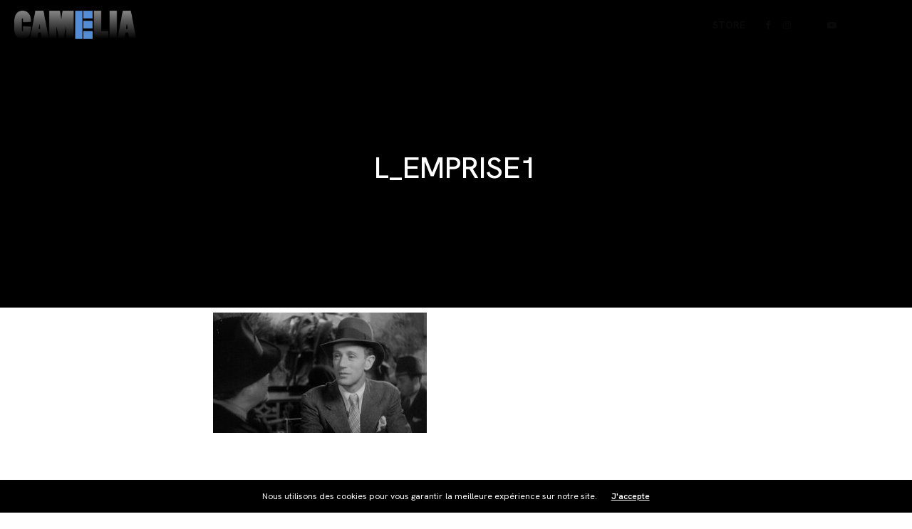

--- FILE ---
content_type: text/html; charset=UTF-8
request_url: https://lesfilmsducamelia.com/films/lemprise/l_emprise1/
body_size: 19497
content:
<!doctype html>
<html lang="fr-FR">
<head>
	<meta charset="UTF-8" />
	<meta name="viewport" content="width=device-width, initial-scale=1, maximum-scale=1, viewport-fit=cover">
	<link rel="profile" href="http://gmpg.org/xfn/11">
	<meta name='robots' content='index, follow, max-image-preview:large, max-snippet:-1, max-video-preview:-1' />

	<!-- This site is optimized with the Yoast SEO plugin v26.7 - https://yoast.com/wordpress/plugins/seo/ -->
	<title>L_EMPRISE1 &#8226; Les Films du Camélia</title>
<link data-rocket-preload as="style" href="https://fonts.googleapis.com/css?family=Hanken%20Grotesk%3A100%2C200%2C300%2C400%2C500%2C600%2C700%2C800%2C900%2C100i%2C200i%2C300i%2C400i%2C500i%2C600i%2C700i%2C800i%2C900i%7CJost%3A100%2C200%2C300%2C400%2C500%2C600%2C700%2C800%2C900%2C100i%2C200i%2C300i%2C400i%2C500i%2C600i%2C700i%2C800i%2C900i&#038;subset=latin&#038;display=swap" rel="preload">
<link href="https://fonts.googleapis.com/css?family=Hanken%20Grotesk%3A100%2C200%2C300%2C400%2C500%2C600%2C700%2C800%2C900%2C100i%2C200i%2C300i%2C400i%2C500i%2C600i%2C700i%2C800i%2C900i%7CJost%3A100%2C200%2C300%2C400%2C500%2C600%2C700%2C800%2C900%2C100i%2C200i%2C300i%2C400i%2C500i%2C600i%2C700i%2C800i%2C900i&#038;subset=latin&#038;display=swap" media="print" onload="this.media=&#039;all&#039;" rel="stylesheet">
<noscript data-wpr-hosted-gf-parameters=""><link rel="stylesheet" href="https://fonts.googleapis.com/css?family=Hanken%20Grotesk%3A100%2C200%2C300%2C400%2C500%2C600%2C700%2C800%2C900%2C100i%2C200i%2C300i%2C400i%2C500i%2C600i%2C700i%2C800i%2C900i%7CJost%3A100%2C200%2C300%2C400%2C500%2C600%2C700%2C800%2C900%2C100i%2C200i%2C300i%2C400i%2C500i%2C600i%2C700i%2C800i%2C900i&#038;subset=latin&#038;display=swap"></noscript>
	<link rel="canonical" href="https://lesfilmsducamelia.com/films/lemprise/l_emprise1/" />
	<meta property="og:locale" content="fr_FR" />
	<meta property="og:type" content="article" />
	<meta property="og:title" content="L_EMPRISE1 &#8226; Les Films du Camélia" />
	<meta property="og:url" content="https://lesfilmsducamelia.com/films/lemprise/l_emprise1/" />
	<meta property="og:site_name" content="Les Films du Camélia" />
	<meta property="og:image" content="https://lesfilmsducamelia.com/films/lemprise/l_emprise1" />
	<meta property="og:image:width" content="1" />
	<meta property="og:image:height" content="1" />
	<meta property="og:image:type" content="image/jpeg" />
	<meta name="twitter:card" content="summary_large_image" />
	<script type="application/ld+json" class="yoast-schema-graph">{"@context":"https://schema.org","@graph":[{"@type":"WebPage","@id":"https://lesfilmsducamelia.com/films/lemprise/l_emprise1/","url":"https://lesfilmsducamelia.com/films/lemprise/l_emprise1/","name":"L_EMPRISE1 &#8226; Les Films du Camélia","isPartOf":{"@id":"https://lesfilmsducamelia.com/#website"},"primaryImageOfPage":{"@id":"https://lesfilmsducamelia.com/films/lemprise/l_emprise1/#primaryimage"},"image":{"@id":"https://lesfilmsducamelia.com/films/lemprise/l_emprise1/#primaryimage"},"thumbnailUrl":"https://lesfilmsducamelia.com/wp-content/uploads/2024/07/L_EMPRISE1.jpg","datePublished":"2024-07-16T14:10:23+00:00","breadcrumb":{"@id":"https://lesfilmsducamelia.com/films/lemprise/l_emprise1/#breadcrumb"},"inLanguage":"fr-FR","potentialAction":[{"@type":"ReadAction","target":["https://lesfilmsducamelia.com/films/lemprise/l_emprise1/"]}]},{"@type":"ImageObject","inLanguage":"fr-FR","@id":"https://lesfilmsducamelia.com/films/lemprise/l_emprise1/#primaryimage","url":"https://lesfilmsducamelia.com/wp-content/uploads/2024/07/L_EMPRISE1.jpg","contentUrl":"https://lesfilmsducamelia.com/wp-content/uploads/2024/07/L_EMPRISE1.jpg","width":1920,"height":1080},{"@type":"BreadcrumbList","@id":"https://lesfilmsducamelia.com/films/lemprise/l_emprise1/#breadcrumb","itemListElement":[{"@type":"ListItem","position":1,"name":"Accueil","item":"https://lesfilmsducamelia.com/"},{"@type":"ListItem","position":2,"name":"OF HUMAN BONDAGE","item":"https://lesfilmsducamelia.com/films/lemprise/"},{"@type":"ListItem","position":3,"name":"L_EMPRISE1"}]},{"@type":"WebSite","@id":"https://lesfilmsducamelia.com/#website","url":"https://lesfilmsducamelia.com/","name":"Les Films du Camélia","description":"Société de distribution","publisher":{"@id":"https://lesfilmsducamelia.com/#organization"},"potentialAction":[{"@type":"SearchAction","target":{"@type":"EntryPoint","urlTemplate":"https://lesfilmsducamelia.com/?s={search_term_string}"},"query-input":{"@type":"PropertyValueSpecification","valueRequired":true,"valueName":"search_term_string"}}],"inLanguage":"fr-FR"},{"@type":"Organization","@id":"https://lesfilmsducamelia.com/#organization","name":"Les films du Camélia","url":"https://lesfilmsducamelia.com/","logo":{"@type":"ImageObject","inLanguage":"fr-FR","@id":"https://lesfilmsducamelia.com/#/schema/logo/image/","url":"https://lesfilmsducamelia.com/wp-content/uploads/2016/11/filmscamelia_logobd.jpg","contentUrl":"https://lesfilmsducamelia.com/wp-content/uploads/2016/11/filmscamelia_logobd.jpg","width":1440,"height":336,"caption":"Les films du Camélia"},"image":{"@id":"https://lesfilmsducamelia.com/#/schema/logo/image/"}}]}</script>
	<!-- / Yoast SEO plugin. -->


<link rel='dns-prefetch' href='//fonts.googleapis.com' />
<link href='https://fonts.gstatic.com' crossorigin rel='preconnect' />
<link rel="alternate" type="application/rss+xml" title="Les Films du Camélia &raquo; Flux" href="https://lesfilmsducamelia.com/feed/" />
<link rel="alternate" type="application/rss+xml" title="Les Films du Camélia &raquo; Flux des commentaires" href="https://lesfilmsducamelia.com/comments/feed/" />
<link rel="preconnect" href="//fonts.gstatic.com/" crossorigin><link rel="alternate" title="oEmbed (JSON)" type="application/json+oembed" href="https://lesfilmsducamelia.com/wp-json/oembed/1.0/embed?url=https%3A%2F%2Flesfilmsducamelia.com%2Ffilms%2Flemprise%2Fl_emprise1%2F" />
<link rel="alternate" title="oEmbed (XML)" type="text/xml+oembed" href="https://lesfilmsducamelia.com/wp-json/oembed/1.0/embed?url=https%3A%2F%2Flesfilmsducamelia.com%2Ffilms%2Flemprise%2Fl_emprise1%2F&#038;format=xml" />
<style id='wp-img-auto-sizes-contain-inline-css' type='text/css'>
img:is([sizes=auto i],[sizes^="auto," i]){contain-intrinsic-size:3000px 1500px}
/*# sourceURL=wp-img-auto-sizes-contain-inline-css */
</style>
<style id='wp-emoji-styles-inline-css' type='text/css'>

	img.wp-smiley, img.emoji {
		display: inline !important;
		border: none !important;
		box-shadow: none !important;
		height: 1em !important;
		width: 1em !important;
		margin: 0 0.07em !important;
		vertical-align: -0.1em !important;
		background: none !important;
		padding: 0 !important;
	}
/*# sourceURL=wp-emoji-styles-inline-css */
</style>
<style id='wp-block-library-inline-css' type='text/css'>
:root{--wp-block-synced-color:#7a00df;--wp-block-synced-color--rgb:122,0,223;--wp-bound-block-color:var(--wp-block-synced-color);--wp-editor-canvas-background:#ddd;--wp-admin-theme-color:#007cba;--wp-admin-theme-color--rgb:0,124,186;--wp-admin-theme-color-darker-10:#006ba1;--wp-admin-theme-color-darker-10--rgb:0,107,160.5;--wp-admin-theme-color-darker-20:#005a87;--wp-admin-theme-color-darker-20--rgb:0,90,135;--wp-admin-border-width-focus:2px}@media (min-resolution:192dpi){:root{--wp-admin-border-width-focus:1.5px}}.wp-element-button{cursor:pointer}:root .has-very-light-gray-background-color{background-color:#eee}:root .has-very-dark-gray-background-color{background-color:#313131}:root .has-very-light-gray-color{color:#eee}:root .has-very-dark-gray-color{color:#313131}:root .has-vivid-green-cyan-to-vivid-cyan-blue-gradient-background{background:linear-gradient(135deg,#00d084,#0693e3)}:root .has-purple-crush-gradient-background{background:linear-gradient(135deg,#34e2e4,#4721fb 50%,#ab1dfe)}:root .has-hazy-dawn-gradient-background{background:linear-gradient(135deg,#faaca8,#dad0ec)}:root .has-subdued-olive-gradient-background{background:linear-gradient(135deg,#fafae1,#67a671)}:root .has-atomic-cream-gradient-background{background:linear-gradient(135deg,#fdd79a,#004a59)}:root .has-nightshade-gradient-background{background:linear-gradient(135deg,#330968,#31cdcf)}:root .has-midnight-gradient-background{background:linear-gradient(135deg,#020381,#2874fc)}:root{--wp--preset--font-size--normal:16px;--wp--preset--font-size--huge:42px}.has-regular-font-size{font-size:1em}.has-larger-font-size{font-size:2.625em}.has-normal-font-size{font-size:var(--wp--preset--font-size--normal)}.has-huge-font-size{font-size:var(--wp--preset--font-size--huge)}.has-text-align-center{text-align:center}.has-text-align-left{text-align:left}.has-text-align-right{text-align:right}.has-fit-text{white-space:nowrap!important}#end-resizable-editor-section{display:none}.aligncenter{clear:both}.items-justified-left{justify-content:flex-start}.items-justified-center{justify-content:center}.items-justified-right{justify-content:flex-end}.items-justified-space-between{justify-content:space-between}.screen-reader-text{border:0;clip-path:inset(50%);height:1px;margin:-1px;overflow:hidden;padding:0;position:absolute;width:1px;word-wrap:normal!important}.screen-reader-text:focus{background-color:#ddd;clip-path:none;color:#444;display:block;font-size:1em;height:auto;left:5px;line-height:normal;padding:15px 23px 14px;text-decoration:none;top:5px;width:auto;z-index:100000}html :where(.has-border-color){border-style:solid}html :where([style*=border-top-color]){border-top-style:solid}html :where([style*=border-right-color]){border-right-style:solid}html :where([style*=border-bottom-color]){border-bottom-style:solid}html :where([style*=border-left-color]){border-left-style:solid}html :where([style*=border-width]){border-style:solid}html :where([style*=border-top-width]){border-top-style:solid}html :where([style*=border-right-width]){border-right-style:solid}html :where([style*=border-bottom-width]){border-bottom-style:solid}html :where([style*=border-left-width]){border-left-style:solid}html :where(img[class*=wp-image-]){height:auto;max-width:100%}:where(figure){margin:0 0 1em}html :where(.is-position-sticky){--wp-admin--admin-bar--position-offset:var(--wp-admin--admin-bar--height,0px)}@media screen and (max-width:600px){html :where(.is-position-sticky){--wp-admin--admin-bar--position-offset:0px}}

/*# sourceURL=wp-block-library-inline-css */
</style><style id='wp-block-button-inline-css' type='text/css'>
.wp-block-button__link{align-content:center;box-sizing:border-box;cursor:pointer;display:inline-block;height:100%;text-align:center;word-break:break-word}.wp-block-button__link.aligncenter{text-align:center}.wp-block-button__link.alignright{text-align:right}:where(.wp-block-button__link){border-radius:9999px;box-shadow:none;padding:calc(.667em + 2px) calc(1.333em + 2px);text-decoration:none}.wp-block-button[style*=text-decoration] .wp-block-button__link{text-decoration:inherit}.wp-block-buttons>.wp-block-button.has-custom-width{max-width:none}.wp-block-buttons>.wp-block-button.has-custom-width .wp-block-button__link{width:100%}.wp-block-buttons>.wp-block-button.has-custom-font-size .wp-block-button__link{font-size:inherit}.wp-block-buttons>.wp-block-button.wp-block-button__width-25{width:calc(25% - var(--wp--style--block-gap, .5em)*.75)}.wp-block-buttons>.wp-block-button.wp-block-button__width-50{width:calc(50% - var(--wp--style--block-gap, .5em)*.5)}.wp-block-buttons>.wp-block-button.wp-block-button__width-75{width:calc(75% - var(--wp--style--block-gap, .5em)*.25)}.wp-block-buttons>.wp-block-button.wp-block-button__width-100{flex-basis:100%;width:100%}.wp-block-buttons.is-vertical>.wp-block-button.wp-block-button__width-25{width:25%}.wp-block-buttons.is-vertical>.wp-block-button.wp-block-button__width-50{width:50%}.wp-block-buttons.is-vertical>.wp-block-button.wp-block-button__width-75{width:75%}.wp-block-button.is-style-squared,.wp-block-button__link.wp-block-button.is-style-squared{border-radius:0}.wp-block-button.no-border-radius,.wp-block-button__link.no-border-radius{border-radius:0!important}:root :where(.wp-block-button .wp-block-button__link.is-style-outline),:root :where(.wp-block-button.is-style-outline>.wp-block-button__link){border:2px solid;padding:.667em 1.333em}:root :where(.wp-block-button .wp-block-button__link.is-style-outline:not(.has-text-color)),:root :where(.wp-block-button.is-style-outline>.wp-block-button__link:not(.has-text-color)){color:currentColor}:root :where(.wp-block-button .wp-block-button__link.is-style-outline:not(.has-background)),:root :where(.wp-block-button.is-style-outline>.wp-block-button__link:not(.has-background)){background-color:initial;background-image:none}
/*# sourceURL=https://lesfilmsducamelia.com/wp-includes/blocks/button/style.min.css */
</style>
<style id='wp-block-buttons-inline-css' type='text/css'>
.wp-block-buttons{box-sizing:border-box}.wp-block-buttons.is-vertical{flex-direction:column}.wp-block-buttons.is-vertical>.wp-block-button:last-child{margin-bottom:0}.wp-block-buttons>.wp-block-button{display:inline-block;margin:0}.wp-block-buttons.is-content-justification-left{justify-content:flex-start}.wp-block-buttons.is-content-justification-left.is-vertical{align-items:flex-start}.wp-block-buttons.is-content-justification-center{justify-content:center}.wp-block-buttons.is-content-justification-center.is-vertical{align-items:center}.wp-block-buttons.is-content-justification-right{justify-content:flex-end}.wp-block-buttons.is-content-justification-right.is-vertical{align-items:flex-end}.wp-block-buttons.is-content-justification-space-between{justify-content:space-between}.wp-block-buttons.aligncenter{text-align:center}.wp-block-buttons:not(.is-content-justification-space-between,.is-content-justification-right,.is-content-justification-left,.is-content-justification-center) .wp-block-button.aligncenter{margin-left:auto;margin-right:auto;width:100%}.wp-block-buttons[style*=text-decoration] .wp-block-button,.wp-block-buttons[style*=text-decoration] .wp-block-button__link{text-decoration:inherit}.wp-block-buttons.has-custom-font-size .wp-block-button__link{font-size:inherit}.wp-block-buttons .wp-block-button__link{width:100%}.wp-block-button.aligncenter{text-align:center}
/*# sourceURL=https://lesfilmsducamelia.com/wp-includes/blocks/buttons/style.min.css */
</style>
<style id='global-styles-inline-css' type='text/css'>
:root{--wp--preset--aspect-ratio--square: 1;--wp--preset--aspect-ratio--4-3: 4/3;--wp--preset--aspect-ratio--3-4: 3/4;--wp--preset--aspect-ratio--3-2: 3/2;--wp--preset--aspect-ratio--2-3: 2/3;--wp--preset--aspect-ratio--16-9: 16/9;--wp--preset--aspect-ratio--9-16: 9/16;--wp--preset--color--black: #000000;--wp--preset--color--cyan-bluish-gray: #abb8c3;--wp--preset--color--white: #ffffff;--wp--preset--color--pale-pink: #f78da7;--wp--preset--color--vivid-red: #cf2e2e;--wp--preset--color--luminous-vivid-orange: #ff6900;--wp--preset--color--luminous-vivid-amber: #fcb900;--wp--preset--color--light-green-cyan: #7bdcb5;--wp--preset--color--vivid-green-cyan: #00d084;--wp--preset--color--pale-cyan-blue: #8ed1fc;--wp--preset--color--vivid-cyan-blue: #0693e3;--wp--preset--color--vivid-purple: #9b51e0;--wp--preset--color--thb-accent: #568fd6;--wp--preset--gradient--vivid-cyan-blue-to-vivid-purple: linear-gradient(135deg,rgb(6,147,227) 0%,rgb(155,81,224) 100%);--wp--preset--gradient--light-green-cyan-to-vivid-green-cyan: linear-gradient(135deg,rgb(122,220,180) 0%,rgb(0,208,130) 100%);--wp--preset--gradient--luminous-vivid-amber-to-luminous-vivid-orange: linear-gradient(135deg,rgb(252,185,0) 0%,rgb(255,105,0) 100%);--wp--preset--gradient--luminous-vivid-orange-to-vivid-red: linear-gradient(135deg,rgb(255,105,0) 0%,rgb(207,46,46) 100%);--wp--preset--gradient--very-light-gray-to-cyan-bluish-gray: linear-gradient(135deg,rgb(238,238,238) 0%,rgb(169,184,195) 100%);--wp--preset--gradient--cool-to-warm-spectrum: linear-gradient(135deg,rgb(74,234,220) 0%,rgb(151,120,209) 20%,rgb(207,42,186) 40%,rgb(238,44,130) 60%,rgb(251,105,98) 80%,rgb(254,248,76) 100%);--wp--preset--gradient--blush-light-purple: linear-gradient(135deg,rgb(255,206,236) 0%,rgb(152,150,240) 100%);--wp--preset--gradient--blush-bordeaux: linear-gradient(135deg,rgb(254,205,165) 0%,rgb(254,45,45) 50%,rgb(107,0,62) 100%);--wp--preset--gradient--luminous-dusk: linear-gradient(135deg,rgb(255,203,112) 0%,rgb(199,81,192) 50%,rgb(65,88,208) 100%);--wp--preset--gradient--pale-ocean: linear-gradient(135deg,rgb(255,245,203) 0%,rgb(182,227,212) 50%,rgb(51,167,181) 100%);--wp--preset--gradient--electric-grass: linear-gradient(135deg,rgb(202,248,128) 0%,rgb(113,206,126) 100%);--wp--preset--gradient--midnight: linear-gradient(135deg,rgb(2,3,129) 0%,rgb(40,116,252) 100%);--wp--preset--font-size--small: 13px;--wp--preset--font-size--medium: 20px;--wp--preset--font-size--large: 36px;--wp--preset--font-size--x-large: 42px;--wp--preset--spacing--20: 0.44rem;--wp--preset--spacing--30: 0.67rem;--wp--preset--spacing--40: 1rem;--wp--preset--spacing--50: 1.5rem;--wp--preset--spacing--60: 2.25rem;--wp--preset--spacing--70: 3.38rem;--wp--preset--spacing--80: 5.06rem;--wp--preset--shadow--natural: 6px 6px 9px rgba(0, 0, 0, 0.2);--wp--preset--shadow--deep: 12px 12px 50px rgba(0, 0, 0, 0.4);--wp--preset--shadow--sharp: 6px 6px 0px rgba(0, 0, 0, 0.2);--wp--preset--shadow--outlined: 6px 6px 0px -3px rgb(255, 255, 255), 6px 6px rgb(0, 0, 0);--wp--preset--shadow--crisp: 6px 6px 0px rgb(0, 0, 0);}:where(.is-layout-flex){gap: 0.5em;}:where(.is-layout-grid){gap: 0.5em;}body .is-layout-flex{display: flex;}.is-layout-flex{flex-wrap: wrap;align-items: center;}.is-layout-flex > :is(*, div){margin: 0;}body .is-layout-grid{display: grid;}.is-layout-grid > :is(*, div){margin: 0;}:where(.wp-block-columns.is-layout-flex){gap: 2em;}:where(.wp-block-columns.is-layout-grid){gap: 2em;}:where(.wp-block-post-template.is-layout-flex){gap: 1.25em;}:where(.wp-block-post-template.is-layout-grid){gap: 1.25em;}.has-black-color{color: var(--wp--preset--color--black) !important;}.has-cyan-bluish-gray-color{color: var(--wp--preset--color--cyan-bluish-gray) !important;}.has-white-color{color: var(--wp--preset--color--white) !important;}.has-pale-pink-color{color: var(--wp--preset--color--pale-pink) !important;}.has-vivid-red-color{color: var(--wp--preset--color--vivid-red) !important;}.has-luminous-vivid-orange-color{color: var(--wp--preset--color--luminous-vivid-orange) !important;}.has-luminous-vivid-amber-color{color: var(--wp--preset--color--luminous-vivid-amber) !important;}.has-light-green-cyan-color{color: var(--wp--preset--color--light-green-cyan) !important;}.has-vivid-green-cyan-color{color: var(--wp--preset--color--vivid-green-cyan) !important;}.has-pale-cyan-blue-color{color: var(--wp--preset--color--pale-cyan-blue) !important;}.has-vivid-cyan-blue-color{color: var(--wp--preset--color--vivid-cyan-blue) !important;}.has-vivid-purple-color{color: var(--wp--preset--color--vivid-purple) !important;}.has-black-background-color{background-color: var(--wp--preset--color--black) !important;}.has-cyan-bluish-gray-background-color{background-color: var(--wp--preset--color--cyan-bluish-gray) !important;}.has-white-background-color{background-color: var(--wp--preset--color--white) !important;}.has-pale-pink-background-color{background-color: var(--wp--preset--color--pale-pink) !important;}.has-vivid-red-background-color{background-color: var(--wp--preset--color--vivid-red) !important;}.has-luminous-vivid-orange-background-color{background-color: var(--wp--preset--color--luminous-vivid-orange) !important;}.has-luminous-vivid-amber-background-color{background-color: var(--wp--preset--color--luminous-vivid-amber) !important;}.has-light-green-cyan-background-color{background-color: var(--wp--preset--color--light-green-cyan) !important;}.has-vivid-green-cyan-background-color{background-color: var(--wp--preset--color--vivid-green-cyan) !important;}.has-pale-cyan-blue-background-color{background-color: var(--wp--preset--color--pale-cyan-blue) !important;}.has-vivid-cyan-blue-background-color{background-color: var(--wp--preset--color--vivid-cyan-blue) !important;}.has-vivid-purple-background-color{background-color: var(--wp--preset--color--vivid-purple) !important;}.has-black-border-color{border-color: var(--wp--preset--color--black) !important;}.has-cyan-bluish-gray-border-color{border-color: var(--wp--preset--color--cyan-bluish-gray) !important;}.has-white-border-color{border-color: var(--wp--preset--color--white) !important;}.has-pale-pink-border-color{border-color: var(--wp--preset--color--pale-pink) !important;}.has-vivid-red-border-color{border-color: var(--wp--preset--color--vivid-red) !important;}.has-luminous-vivid-orange-border-color{border-color: var(--wp--preset--color--luminous-vivid-orange) !important;}.has-luminous-vivid-amber-border-color{border-color: var(--wp--preset--color--luminous-vivid-amber) !important;}.has-light-green-cyan-border-color{border-color: var(--wp--preset--color--light-green-cyan) !important;}.has-vivid-green-cyan-border-color{border-color: var(--wp--preset--color--vivid-green-cyan) !important;}.has-pale-cyan-blue-border-color{border-color: var(--wp--preset--color--pale-cyan-blue) !important;}.has-vivid-cyan-blue-border-color{border-color: var(--wp--preset--color--vivid-cyan-blue) !important;}.has-vivid-purple-border-color{border-color: var(--wp--preset--color--vivid-purple) !important;}.has-vivid-cyan-blue-to-vivid-purple-gradient-background{background: var(--wp--preset--gradient--vivid-cyan-blue-to-vivid-purple) !important;}.has-light-green-cyan-to-vivid-green-cyan-gradient-background{background: var(--wp--preset--gradient--light-green-cyan-to-vivid-green-cyan) !important;}.has-luminous-vivid-amber-to-luminous-vivid-orange-gradient-background{background: var(--wp--preset--gradient--luminous-vivid-amber-to-luminous-vivid-orange) !important;}.has-luminous-vivid-orange-to-vivid-red-gradient-background{background: var(--wp--preset--gradient--luminous-vivid-orange-to-vivid-red) !important;}.has-very-light-gray-to-cyan-bluish-gray-gradient-background{background: var(--wp--preset--gradient--very-light-gray-to-cyan-bluish-gray) !important;}.has-cool-to-warm-spectrum-gradient-background{background: var(--wp--preset--gradient--cool-to-warm-spectrum) !important;}.has-blush-light-purple-gradient-background{background: var(--wp--preset--gradient--blush-light-purple) !important;}.has-blush-bordeaux-gradient-background{background: var(--wp--preset--gradient--blush-bordeaux) !important;}.has-luminous-dusk-gradient-background{background: var(--wp--preset--gradient--luminous-dusk) !important;}.has-pale-ocean-gradient-background{background: var(--wp--preset--gradient--pale-ocean) !important;}.has-electric-grass-gradient-background{background: var(--wp--preset--gradient--electric-grass) !important;}.has-midnight-gradient-background{background: var(--wp--preset--gradient--midnight) !important;}.has-small-font-size{font-size: var(--wp--preset--font-size--small) !important;}.has-medium-font-size{font-size: var(--wp--preset--font-size--medium) !important;}.has-large-font-size{font-size: var(--wp--preset--font-size--large) !important;}.has-x-large-font-size{font-size: var(--wp--preset--font-size--x-large) !important;}
/*# sourceURL=global-styles-inline-css */
</style>
<style id='block-style-variation-styles-inline-css' type='text/css'>
:root :where(.wp-block-button.is-style-outline--1 .wp-block-button__link){background: transparent none;border-color: currentColor;border-width: 2px;border-style: solid;color: currentColor;padding-top: 0.667em;padding-right: 1.33em;padding-bottom: 0.667em;padding-left: 1.33em;}
/*# sourceURL=block-style-variation-styles-inline-css */
</style>
<style id='core-block-supports-inline-css' type='text/css'>
.wp-container-core-buttons-is-layout-16018d1d{justify-content:center;}
/*# sourceURL=core-block-supports-inline-css */
</style>

<style id='classic-theme-styles-inline-css' type='text/css'>
/*! This file is auto-generated */
.wp-block-button__link{color:#fff;background-color:#32373c;border-radius:9999px;box-shadow:none;text-decoration:none;padding:calc(.667em + 2px) calc(1.333em + 2px);font-size:1.125em}.wp-block-file__button{background:#32373c;color:#fff;text-decoration:none}
/*# sourceURL=/wp-includes/css/classic-themes.min.css */
</style>
<link rel='stylesheet' id='wordpress-print-posts-css' href='https://lesfilmsducamelia.com/wp-content/plugins/wordpress-print-posts/public/css/wordpress-print-posts-public.css?ver=1.5.12' media='all' />
<link rel='stylesheet' id='font-awesome-css' href='https://lesfilmsducamelia.com/wp-content/plugins/wordpress-print-posts/public/css/fontawesome-free-5.15.3-web/css/all.css?ver=5.15.3' media='all' />
<style id='wpgb-head-inline-css' type='text/css'>
.wp-grid-builder:not(.wpgb-template),.wpgb-facet{opacity:0.01}.wpgb-facet fieldset{margin:0;padding:0;border:none;outline:none;box-shadow:none}.wpgb-facet fieldset:last-child{margin-bottom:40px;}.wpgb-facet fieldset legend.wpgb-sr-only{height:1px;width:1px}
/*# sourceURL=wpgb-head-inline-css */
</style>
<link rel='stylesheet' id='thb-fa-css' href='https://lesfilmsducamelia.com/wp-content/themes/revolution/assets/css/font-awesome.min.css?ver=2.5.9' media='all' />
<link rel='stylesheet' id='thb-app-css' href='https://lesfilmsducamelia.com/wp-content/themes/revolution/assets/css/app.css?ver=2.5.9' media='all' />
<style id='thb-app-inline-css' type='text/css'>
h1, .h1, .thb-countdown .thb-countdown-ul li .timestamp, h2, .h2, h3, .h3, h4, .h4, h5, .h5, h6, .h6 {font-family:'Hanken Grotesk', 'BlinkMacSystemFont', -apple-system, 'Roboto', 'Lucida Sans';}body {font-family:'Hanken Grotesk', 'BlinkMacSystemFont', -apple-system, 'Roboto', 'Lucida Sans';}.thb-full-menu {font-family:'Hanken Grotesk', 'BlinkMacSystemFont', -apple-system, 'Roboto', 'Lucida Sans';}.thb-mobile-menu,.thb-secondary-menu {font-family:'Hanken Grotesk', 'BlinkMacSystemFont', -apple-system, 'Roboto', 'Lucida Sans';}em {font-family:'Hanken Grotesk', 'BlinkMacSystemFont', -apple-system, 'Roboto', 'Lucida Sans';}label {font-family:'Jost', 'BlinkMacSystemFont', -apple-system, 'Roboto', 'Lucida Sans';}input[type="submit"],submit,.button,.btn,.btn-block,.btn-text,.vc_btn3 {font-family:'Hanken Grotesk', 'BlinkMacSystemFont', -apple-system, 'Roboto', 'Lucida Sans';}p,.post-detail .post-content {font-size:16px;}.thb-full-menu>li>a,.thb-header-menu>li>a {}.subfooter .thb-full-menu>li>a {}.subheader {}.thb-full-menu li .sub-menu a,.thb-dropdown-style2 .thb-full-menu .sub-menu>li a,.thb-dropdown-style2 .thb-full-menu .sub-menu>li.title-item>a,.thb-dropdown-style3 .thb-full-menu .sub-menu>li a,.thb-dropdown-style3 .thb-full-menu .sub-menu>li.title-item>a,.thb-header-menu li .sub-menu a {}.thb-full-menu>li>a.social {}.widget>h6 {}.footer .widget,.footer .widget p {font-size:11px;}.thb-mobile-menu>li>a {}.thb-mobile-menu .sub-menu a {}.thb-secondary-menu a {}#mobile-menu .menu-footer {}#mobile-menu .socials a {}.subfooter .socials a {}.products .product.thb-listing-style2 h3,.products .product.thb-listing-style1 h3 {}.thb-product-detail .product-information h1.product_title {}.thb-product-detail .product-information .woocommerce-product-details__short-description,.thb-product-detail .product-information .woocommerce-product-details__short-description p {}@media screen and (min-width:1024px) {h1,.h1 {}}h1,.h1 {font-family:'Hanken Grotesk', 'BlinkMacSystemFont', -apple-system, 'Roboto', 'Lucida Sans';font-weight:900;}@media screen and (min-width:1024px) {h2 {}}h2 {font-family:'Hanken Grotesk', 'BlinkMacSystemFont', -apple-system, 'Roboto', 'Lucida Sans';font-weight:900;line-height:1.1em !important;}@media screen and (min-width:1024px) {h3 {font-size:40px;}}h3 {font-size:40px;}@media screen and (min-width:1024px) {h4 {font-size:30px;}}h4 {font-size:30px;}@media screen and (min-width:1024px) {h5 {}}h5 {}h6 {}.header-secondary-text div p:not(.smaller) {}.header-secondary-text div p.smaller {}.logolink .logoimg {max-height:65px;}.logolink .logoimg[src$=".svg"] {max-height:100%;height:65px;}@media screen and (max-width:40.0625em) {.logolink .logoimg {max-height:45px;}.logolink .logoimg[src$=".svg"] {max-height:100%;height:45px;}}@media only screen and (min-width:40.0625em) {.header {padding-top:5px;padding-bottom:5px;;}}@media only screen and (min-width:40.0625em) {.header.fixed {padding-top:5px;padding-bottom:5px;;}}@media only screen and (max-width:40.0625em) {.header,.header.fixed {padding-top:5px;padding-bottom:5px;;}}.subheader {height:0px;}.footer {padding-top:100px;}a:hover,.thb-full-menu.thb-standard>li.current-menu-item:not(.has-hash)>a,.thb-full-menu>li a:not(.logolink)[data-filter].active,#mobile-menu.dark .thb-mobile-menu>li>a:hover,#mobile-menu.dark .sub-menu a:hover,#mobile-menu.dark .thb-secondary-menu a:hover,.thb-mobile-menu>li.menu-item-has-children>a:hover .thb-arrow div,.thb-secondary-menu a:hover,.authorpage .author-content .square-icon:hover,.authorpage .author-content .square-icon.email:hover,.commentlist .comment .reply a:hover,input[type="submit"].style3,.button.style3,.btn.style3,input[type="submit"].style4,.button.style4,.btn.style4,input[type="submit"].style4:hover,.button.style4:hover,.btn.style4:hover,.more-link,.thb-portfolio-filter.style1 ul li a:hover,.thb-portfolio-filter.style1 ul li a.active,.thb-portfolio-filter.style2 .select2.select2-container--default .select2-selection--single .select2-selection__rendered,.thb-portfolio-filter.style2 .select2-dropdown .select2-results__options .select2-results__option[aria-selected=true] span,.thb-portfolio-filter.style2 .select2-dropdown .select2-results__options .select2-results__option.select2-results__option--highlighted span,.thb-autotype .thb-autotype-entry,.thb-tabs.style3 .vc_tta-panel-heading h4 a:hover,.thb-tabs.style3 .vc_tta-panel-heading h4 a.active,.thb-tabs.style4 .vc_tta-panel-heading h4 a.active,.thb-tabs.style4 .vc_tta-panel-heading h4 a:hover,.thb_location_container.row .thb_location h5,.thb-portfolio-slider.thb-portfolio-slider-style3 .portfolio-slide .content-side .thb-categories,.thb-portfolio-slider.thb-portfolio-slider-style3 .portfolio-slide .content-side .thb-categories a,.woocommerce-checkout-payment .wc_payment_methods .wc_payment_method.payment_method_paypal .about_paypal,input[type="submit"].style2, .button.style2, .btn.style2,.thb-header-menu > li.menu-item-has-children:hover > a,.thb-header-menu > li.menu-item-has-children.sfHover > a,.thb-header-menu > li.menu-item-has-children:hover>a span:after,.thb-header-menu > li.menu-item-has-children.sfHover > a span:after,.thb-pricing-table.style2 .pricing-container .thb_pricing_head .thb-price,.post.style8 .style8-meta .style8-link a,.thb-iconbox.top.type5 .iconbox-content .thb-read-more,.thb-testimonials.style7 .testimonial-author cite,.thb-testimonials.style7 .testimonial-author span,.post.style9.active .post-title a,.columns.thb-light-column .post.style9 .post-category a,.thb-page-header .thb-blog-categories li a.active,.has-thb-accent-color,.wp-block-button .wp-block-button__link.has-thb-accent-color,.thb-page-menu.style2 li:hover a,.thb-page-menu.style2 li.current_page_item a,.post.style10 .style10-readmore,.btn-text.style-accent-link,.thb-page-menu li.current_page_item a {color:#568fd6;}.thb-full-menu.thb-line-marker>li>a:before,.thb-page-header .thb-blog-categories li a:after,.select2-container .select2-dropdown .select2-results .select2-results__option[aria-selected=true],input[type="submit"],.button,.btn,input[type="submit"].black:hover,input[type="submit"].wc-forward.checkout:hover,.button.black:hover,.button.wc-forward.checkout:hover,.btn.black:not(.style4):hover,.btn.wc-forward.checkout:hover,input[type="submit"].style2:hover,.button.style2:hover,.btn.style2:hover,input[type="submit"].style3:before,.button.style3:before,.btn.style3:before,input[type="submit"].style4:after,.button.style4:after,.btn.style4:after,.btn-text.style3 .circle-btn,[class^="tag-cloud-link"]:hover,.thb-portfolio-filter.style1 ul li a:before,.thb-portfolio-filter.style2 .select2.select2-container--default .select2-selection--single .select2-selection__arrow:after,.thb-portfolio-filter.style2 .select2.select2-container--default .select2-selection--single .select2-selection__arrow:before,.thb-portfolio-filter.style2 .select2-dropdown .select2-results__options .select2-results__option span:before,.boxed-icon.email:hover,.thb-progressbar .thb-progress span,#scroll_to_top:hover .thb-animated-arrow.circular,.thb-tabs.style1 .vc_tta-panel-heading h4 a:before,.thb-tabs.style4 .vc_tta-panel-heading h4 a:before,.thb-client-row.thb-opacity.with-accent .thb-client:hover,.badge.onsale,.demo_store,.products .product .product_after_title .button:hover:after,.woocommerce-MyAccount-navigation ul li:hover a,.woocommerce-MyAccount-navigation ul li.is-active a,.footer_bar .socials .social.email:hover,.thb-header-menu > li.menu-item-has-children > a span:before,.thb-page-menu.style1 li:hover a, .thb-page-menu.style1 li.current_page_item a,.thb-client-row .style4 .accent-color,.preloader-style3-container:before,.preloader-style3-container:after,.has-thb-accent-background-color,.wp-block-button .wp-block-button__link.has-thb-accent-background-color,.thb-portfolio-slider.thb-portfolio-slider-style7 .portfolio-style7-dots-wrapper .thb-portfolio-slider-style7-bullets:before,.thb-portfolio-slider.thb-portfolio-slider-style8 .thb-portfolio-slide-excerpt {background-color:#568fd6;}input[type="submit"]:hover,.button:hover,.btn:hover {background-color:#5085c7;}.share_container .product_copy form,input[type="text"]:focus,input[type="password"]:focus,input[type="date"]:focus,input[type="datetime"]:focus,input[type="email"]:focus,input[type="number"]:focus,input[type="search"]:focus,input[type="tel"]:focus,input[type="time"]:focus,input[type="url"]:focus,textarea:focus,.select2.select2-container--default.select2-container--open .select2-selection--single,.select2-container .select2-dropdown,.select2-container .select2-dropdown.select2-drop-active,input[type="submit"].style2,.button.style2,.btn.style2,input[type="submit"].style3,.button.style3,.btn.style3,input[type="submit"].style4,.button.style4,.btn.style4,[class^="tag-cloud-link"]:hover,.boxed-icon.email:hover,.wpb_text_column a:not(.btn):not(.button):after,.thb-client-row.has-border.thb-opacity.with-accent .thb-client:hover,.thb-pricing-table.style1 .thb-pricing-column.highlight-true .pricing-container,.woocommerce-MyAccount-navigation ul li:hover a,.woocommerce-MyAccount-navigation ul li.is-active a,.footer_bar .socials .social.email:hover,.thb-iconbox.top.type5,.thb-page-menu.style1 li:hover a, .thb-page-menu.style1 li.current_page_item a,.post.style9 .style9-title .style9-arrow:hover,.post.style9.active .style9-arrow,.thb-testimonials.style9 .slick-dots-wrapper .slick-dots li.slick-active .portrait_bullet,.thb-iconbox.type7:hover {border-color:#568fd6;}.select2-container .select2-dropdown.select2-drop-active.select2-drop-above,.woocommerce-MyAccount-navigation ul li:hover+li a,.woocommerce-MyAccount-navigation ul li.is-active+li a,.thb-page-menu.style1 li:hover+li a, .thb-page-menu.style1 li.current_page_item+li a,.thb-dropdown-style3 .thb-full-menu .sub-menu {border-top-color:#568fd6;}.thb-dropdown-style3 .thb-full-menu .sub-menu:after {border-bottom-color:#568fd6;}.commentlist .comment .reply a:hover svg path,.btn-text.style4 .arrow svg:first-child,.thb-iconbox.top.type5 .iconbox-content .thb-read-more svg,.thb-iconbox.top.type5 .iconbox-content .thb-read-more svg .bar,.post.style9.active .style9-arrow svg {fill:#568fd6;}.thb-tabs.style2 .vc_tta-panel-heading h4 a.active {-moz-box-shadow:inset 0 -3px 0 #568fd6,0 1px 0 #568fd6;-webkit-box-shadow:inset 0 -3px 0 #568fd6,0 1px 0 #568fd6;box-shadow:inset 0 -3px 0 #568fd6,0 1px 0 #568fd6;}.thb-fancy-box.fancy-style5:hover .thb-fancy-content {-moz-box-shadow:inset 0 -3px 0 #568fd6;-webkit-box-shadow:inset 0 -3px 0 #568fd6;box-shadow:inset 0 -3px 0 #568fd6;}.mobile-toggle-holder .mobile-toggle span {background:#000000;}.mobile-toggle-holder.style4 .mobile-toggle span:before,.mobile-toggle-holder.style4 .mobile-toggle span:after {background:#000000;}.post .post-category a,.columns.thb-light-column .post .post-category a {color:#000000;}body {color:#000000;}.widget>h6 {color:#000000;}.widget,.widget p {color:#000000;}.footer .widget>h6,.footer.dark .widget>h6 {color:#000000;}.footer,.footer p,.footer.dark p {color:#000000;}.subfooter,.subfooter p,.subfooter.dark p {opacity:1;color:#000000;}.subheader,.subheader p,.subheader.dark p {color:#000000;}.thb-page-preloader .material-spinner .material-path {animation:material-dash 1.4s ease-in-out infinite;stroke:#000000;}.preloader-style3-container:before,.preloader-style3-container:after {background:#000000;}.preloader-style2-container .thb-dot.dot-1,.preloader-style2-container .thb-dot.dot-3,.preloader-style2-container .thb-dot.dot-2 {background:#000000;}.thb-full-menu.thb-underline>li>a:before {background:#568fd6 !important;}.footer .widget a { color:#000000 !important; }.footer .widget a:hover { color:#568fd6 !important; }.subfooter a { color:#000000 !important; }.subfooter a:hover { color:#568fd6 !important; }.page-id-30572 #wrapper div[role="main"],.postid-30572 #wrapper div[role="main"] {}#mobile-menu {background-color:#ffffff !important;}.footer {background-color:#ffffff !important;}.subfooter {background-color:#ffffff !important;}.footer-bar-container {background-color:#ffffff !important;}.thb-page-preloader {background-color:#ffffff !important;background-repeat:no-repeat !important;background-position:center center !important;}.footer .footer-logo-holder .footer-logolink .logoimg {max-height:200px;}.subfooter .footer-logo-holder .logoimg {max-height:100px;}.thb-full-menu>li a:not(.logolink) {font-size:14px; font-weight:700;}.header .row {padding:0 10px;}.subfooter .row {max-width:100%;}.footer.dark {display:none;}#menu-droite li a, .mobile-toggle-holder strong, span.menu-label {font-size:13px; font-weight:800 !important; }.mobile-toggle-holder strong .close-label {text-transform:uppercase;}.thb-full-menu li {padding:0 4px;}.thb_portfolio_nav.style5 {background:#fff !important; padding:10vh 0 0 !important;}.mfp-iframe-holder .mfp-content {max-width:75vw;}.vc_gitem-post-data-source-post_title h6 {color:#000; font-weight:700; font-size:16px;}.subfooter .socials a {opacity:1;}h1, h2, h3, h4, h5, h6 {color:#000; letter-spacing:0.0em;}.subfooter .footer-logo-holder img {height:120px;}.header.style1 .header_overlay_menu .header_overlay_padding {padding-top:0px;}.small-12 .thb-image-inner img, .medium-6 .thb-video-lightbox {border-radius:0px !important;}.films-column {padding-left:.5rem !important; padding-right:.5rem !important;}.medium-6 .thb-video-lightbox {margin:0 .2rem 0 .2rem;}.wpb_gallery .mini-padding.row .columns {padding:.6rem; margin-bottom:0px;}.films-column p {text-align:left !important;}.vc_empty_space {max-height:20px;}.thb-portfolio .type-portfolio.style5 .thb-portfolio-image {height:270px;}.thb-portfolio .type-portfolio.style5 .thb-portfolio-image .wp-post-image {opacity:0;}.vc_gitem_row .vc_gitem-col {padding:0px;}.thb-portfolio .type-portfolio.style5 .thb-portfolio-content {text-align:center;}.thb-portfolio .type-portfolio.style5 .thb-portfolio-content h6 {text-transform:none;}.thb-portfolio .type-portfolio.style5 .thb-portfolio-content .thb-categories {display:none;}.thb-portfolio .type-portfolio .portfolio-holder .thb-portfolio-video video {display:none;}.thb-portfolio .type-portfolio.style5 .thb-portfolio-content {min-height:40px;}.nonono a:before, .subfooter .thb-full-menu.thb-underline>li>a:before {display:none !important;}.post .post-title a {text-transform:uppercase; font-size:14px; text-align:center; letter-spacing:-0.03em;}.post .post-title a:hover {text-decoration:none;}.post .post-content {line-height:1.5; font-size:14px;}.blog-main-container .blog-container {padding:0 5vw;}.post .post-gallery {margin-bottom:20px;}.post .post-gallery .post-gallery-overlay {display:none;}.post .post-gallery img {border-radius:0px;}.subfooter.dark a:hover {color:#a3a3a3;}.medium-6 .thb-video-lightbox {border-radius:5px 5px 0 0;}.small-12 .thb-image-inner img {width:100%; max-width:100%;border-radius:5px;}.wpb_text_column ul, .wpb_text_column ol {margin-left:0px;}.small-12.films-column .thb_image_link {margin:0px;}.thb-portfolio-video div {background-size:contain !important;}.thb-portfolio-slider .portfolio-slide .cover-bg img {width:auto; margin:0 auto; filter:blur(3px);}.material-spinner {display:none;}.post-detail .post-gallery-detail {background:#000;}.post-gallery.parallax {padding-top:15vh;}.thb-portfolio .type-portfolio.style4 .thb-portfolio-content h5 {color:#636363;}.wpb_button, .wpb_content_element, ul.wpb_thumbnails-fluid>li {margin-bottom:15px;}h5 {margin-bottom:5px;}input[type="submit"], .button, .btn {height:30px; padding:0 15px; margin-bottom:5px;}input[type="submit"].style3, .button.style3, .btn.style3 {border:1px solid #d6d6d6;}strong, b {font-weight:500; color:#000;}.thb-secondary-menu a:hover, .thb-full-menu.thb-underline>li>a:hover {color:#5a5a5a;}.page-template-page-default .format-standard .page-title h1 {padding-top:10vh; text-align:center;}.page-template-page-default .format-standard {padding:0 22vw 0 22vw;}.thb-page-header h1 {padding-top:10vh; text-align:center; font-size:60px;}.post.style1 .post-meta, .post.style4 .post-meta, .thb-portfolio .type-portfolio.style4 .thb-portfolio-content .thb-categories {display:none;}.thb-secondary-bar {display:none;}#mobile-menu {background:#000;}.thb-secondary-menu a {color:#fff; font-size:2em; line-height:1.2;}.thb-full-menu.thb-underline>li.current-menu-item>a {color:#548dd4;}.fixed .logolink .logoimg {max-height:60px;}.portfolio-attributes p {line-height:20px; margin-bottom:20px;}.portfolio-attributes h6 {text-decoration:none !important;}span.menu-label {font-weight:600; text-transform:uppercase;}h2 {font-size:40px; font-weight:900;}.thb_portfolio_nav.style5 {padding:10vh 0 2vh; background:#131313;}.nest-slide-wrapper {max-width:75% !important;}.nest-content-inner {padding:100px 4vw 100px 4vw;}.thb-product-detail.page-padding {margin-bottom:10vh;}
/*# sourceURL=thb-app-inline-css */
</style>
<link rel='stylesheet' id='thb-style-css' href='https://lesfilmsducamelia.com/wp-content/themes/camelia/style.css?ver=2.5.9' media='all' />

<style id='rocket-lazyload-inline-css' type='text/css'>
.rll-youtube-player{position:relative;padding-bottom:56.23%;height:0;overflow:hidden;max-width:100%;}.rll-youtube-player:focus-within{outline: 2px solid currentColor;outline-offset: 5px;}.rll-youtube-player iframe{position:absolute;top:0;left:0;width:100%;height:100%;z-index:100;background:0 0}.rll-youtube-player img{bottom:0;display:block;left:0;margin:auto;max-width:100%;width:100%;position:absolute;right:0;top:0;border:none;height:auto;-webkit-transition:.4s all;-moz-transition:.4s all;transition:.4s all}.rll-youtube-player img:hover{-webkit-filter:brightness(75%)}.rll-youtube-player .play{height:100%;width:100%;left:0;top:0;position:absolute;background:url(https://lesfilmsducamelia.com/wp-content/plugins/wp-rocket/assets/img/youtube.png) no-repeat center;background-color: transparent !important;cursor:pointer;border:none;}
/*# sourceURL=rocket-lazyload-inline-css */
</style>
<script type="text/javascript" src="https://lesfilmsducamelia.com/wp-includes/js/jquery/jquery.min.js?ver=3.7.1" id="jquery-core-js"></script>
<script type="text/javascript" src="https://lesfilmsducamelia.com/wp-includes/js/jquery/jquery-migrate.min.js?ver=3.4.1" id="jquery-migrate-js"></script>
<script></script><link rel="https://api.w.org/" href="https://lesfilmsducamelia.com/wp-json/" /><link rel="alternate" title="JSON" type="application/json" href="https://lesfilmsducamelia.com/wp-json/wp/v2/media/30572" /><link rel="EditURI" type="application/rsd+xml" title="RSD" href="https://lesfilmsducamelia.com/xmlrpc.php?rsd" />
<meta name="generator" content="WordPress 6.9" />
<link rel='shortlink' href='https://lesfilmsducamelia.com/?p=30572' />
        <style type="text/css" id="admin-menu-logo-css">
            .asenha-admin-logo .ab-item, 
            .asenha-admin-logo a {
                line-height: 28px !important;
                display: flex;
                align-items: center;
            }

            .asenha-admin-logo img {
                vertical-align: middle;
                height: 20px !important;
            }
            
            @media screen and (max-width: 782px) {
                #wpadminbar li#wp-admin-bar-asenha-admin-bar-logo {
                    display: block;
                }
                
                #wpadminbar li#wp-admin-bar-asenha-admin-bar-logo a {
                    display: flex;
                    margin-left: 8px;
                }
            }
        </style>
        <noscript><style>.wp-grid-builder .wpgb-card.wpgb-card-hidden .wpgb-card-wrapper{opacity:1!important;visibility:visible!important;transform:none!important}.wpgb-facet {opacity:1!important;pointer-events:auto!important}.wpgb-facet *:not(.wpgb-pagination-facet){display:none}</style></noscript><meta name="generator" content="Powered by WPBakery Page Builder - drag and drop page builder for WordPress."/>
<style type="text/css">
body.custom-background #wrapper div[role="main"] { background-color: #ffffff; }
</style>
	<link rel="icon" href="https://lesfilmsducamelia.com/wp-content/uploads/2023/09/favicon-100x100.png" sizes="32x32" />
<link rel="icon" href="https://lesfilmsducamelia.com/wp-content/uploads/2023/09/favicon-200x200.png" sizes="192x192" />
<link rel="apple-touch-icon" href="https://lesfilmsducamelia.com/wp-content/uploads/2023/09/favicon-200x200.png" />
<meta name="msapplication-TileImage" content="https://lesfilmsducamelia.com/wp-content/uploads/2023/09/favicon-300x300.png" />
<style data-name="tangible-template-inline-style">.wordpress-print-posts.link-wrapper{text-align:center;min-height:40px}.wordpress-print-posts.link-wrapper i{font-size:16px}.wordpress-print-posts a{padding:10px 20px;border:2px solid #568fd6;border-radius:5px}.wordpress-print-posts a:hover{background:#568fd6;color:#000}
.thb-overlay-caption figcaption{display:none}.btn.style4:before{content:"+";font-size:20px;top:13%;background:transparent !important}.btn.style4.white:after{display:none}.thb-carousel .slick-nav{top:auto !important;bottom:15vh !important;left:auto !important;right:200px}.thb-carousel .slick-nav.slick-prev{margin-left:-100px}.thb-portfolio-slider.thb-portfolio-slider-style2 .btn.style4.white{bottom:15vh !important}.thb-carousel .slick-prev{right:260px !important}.thb-full-menu.socials{margin-top:13px;margin-right:15px}.header.light-header .thb-full-menu>li>a:hover{color:#fff}.fa-rss:before{font-size:0px;background:url("https://lesfilmsducamelia.com/wp-content/uploads/2024/03/tiktok-b.png") center center no-repeat transparent;width:14px;height:14px;background-size:contain;display:inline-block;top:-12px;position:relative}.fa-twitter:before{font-size:0px;background:url("https://lesfilmsducamelia.com/wp-content/uploads/2024/03/x-b.png") center center no-repeat transparent;width:15px;height:15px;background-size:contain;display:inline-block;top:-12px;position:relative}.dark-header .fa-twitter:before{font-size:0px;background:url("https://lesfilmsducamelia.com/wp-content/uploads/2024/03/x.png") center center no-repeat transparent;width:15px;height:15px;background-size:contain;display:inline-block;top:-12px;position:relative}.dark-header .fa-rss:before{font-size:0px;background:url("https://lesfilmsducamelia.com/wp-content/uploads/2024/03/tiktok.png") center center no-repeat transparent;width:15px;height:15px;background-size:contain;display:inline-block;top:-12px;position:relative}.subfooter .fa-rss:before{font-size:0px;background:url("https://lesfilmsducamelia.com/wp-content/uploads/2024/03/tiktok.png") center center no-repeat transparent;width:14px;height:14px;background-size:contain;display:inline-block;top:-12px;position:relative}.subfooter .fa-twitter:before{font-size:0px;background:url("https://lesfilmsducamelia.com/wp-content/uploads/2024/03/x.png") center center no-repeat transparent;width:15px;height:15px;background-size:contain;display:inline-block;top:-12px;position:relative}.subfooter .socials>li>a:hover{color:#000}.single-portfolio .medium-6 .thb-video-lightbox{margin:0 -0.5rem 1rem -0.5rem}.single-portfolio .column,.columns{padding-right:0.75rem;padding-left:0.75rem}.single-portfolio .medium-4{padding-left:1.5rem}.single-portfolio .wpb_gallery .regular-padding.row .columns{margin-bottom:1.25rem}.thb-video-lightbox.lightbox-style2 svg{fill:#fff}.single-portfolio .vc_empty_space{max-height:0px}.single-portfolio .vc_single_image-wrapper.vc_box_border_grey{padding-right:0.5rem}.single-portfolio .alignleft{margin:0 0.5rem 0 0}.single-portfolio .films-column{padding-left:15px !important;padding-right:15px !important}.single-portfolio .post-content p{text-align:left !important}.single-portfolio .post-content{padding-top:0vh}.thb-portfolio .type-portfolio.style5 .thb-portfolio-image .wp-post-image{opacity:1 !important;min-height:270px}.center{text-align:center}.vc_gitem_row .vc_gitem-col{padding:0px}h2{font-size:60px;font-weight:700 !important;letter-spacing:0em}strong,b{font-weight:700 !important}.thb-portfolio .type-portfolio.style5 .thb-portfolio-image{margin-bottom:10px}.thb-portfolio .type-portfolio.style5 .thb-portfolio-content h6{text-transform:uppercase}.vc_gitem-post-data-source-post_title h6{font-weight:900;letter-spacing:0px;margin-bottom:0px}.wordpress-print-posts.link-wrapper{margin-top:50px}.post-gallery.parallax .parallax_bg{filter:blur(5px)}.post .post-gallery{padding-top:3vh;margin-bottom:1vh;padding-bottom:5vh}.post.style1{margin-bottom:20px}.header.style1 .header_overlay_menu .thb-secondary-menu-container{display:none}.post-detail .post-content p{font-size:16px}.vc_grid .vc_gitem-link{font-weight:700;text-transform:uppercase}</style>		<style type="text/css" id="wp-custom-css">
			.logolink .logoimg, .subfooter .footer-logo-holder .logoimg {width:auto;}		</style>
		<noscript><style> .wpb_animate_when_almost_visible { opacity: 1; }</style></noscript><noscript><style id="rocket-lazyload-nojs-css">.rll-youtube-player, [data-lazy-src]{display:none !important;}</style></noscript><meta name="generator" content="WP Rocket 3.20.3" data-wpr-features="wpr_lazyload_iframes wpr_image_dimensions wpr_preload_links wpr_desktop" /></head>
<body class="attachment wp-singular attachment-template-default single single-attachment postid-30572 attachmentid-30572 attachment-jpeg wp-theme-revolution wp-child-theme-camelia thb-header-style-style1 thb-borders-off thb-dropdown-color-light thb-dropdown-style1 thb-article-style1 header-full-width-on subheader-full-width-off  right-click-off form-radius-on header-padding-on fixed-header-on footer-effect-off footer-shadow-heavy header-color-dark-header wpb-js-composer js-comp-ver-8.7.1 vc_responsive">
	<div data-rocket-location-hash="67978fec0d7926a02eedfc6e0de3831a" class="thb-page-preloader">
					<svg class="material-spinner" width="65px" height="65px" viewBox="0 0 66 66" xmlns="http://www.w3.org/2000/svg">
   <circle class="material-path" fill="none" stroke-width="6" stroke-linecap="round" cx="33" cy="33" r="30"></circle>
</svg>						</div>
		<!-- Start Wrapper -->
<div data-rocket-location-hash="e570a163c2320a4e6a0841b9b03e1c4e" id="wrapper" class="thb-page-transition-on">

	<!-- Start Sub-Header -->
		<!-- End Sub-Header -->

	<!-- Start Header -->

<header data-rocket-location-hash="d4a87d92d9a529c29dc4dbc9c08beb5d" class="header style1 thb-fixed-shadow-style3 dark-header" data-header-color="dark-header" data-fixed-header-color="light-header">
	<div data-rocket-location-hash="7c7eba6f8dee516477630a69a128e6dc" class="header_overlay_menu">
		<div class="header_overlay_padding">
			<div class="row">
				<div class="small-12 columns">
						<div class="logo-holder">
		<a href="https://lesfilmsducamelia.com/" class="logolink" title="Les Films du Camélia">
			<img width="1000" height="234" src="https://lesfilmsducamelia.com/wp-content/uploads/2021/07/Fichier-111.png" class="logoimg logo-dark" alt="Les Films du Camélia"/>
					</a>
	</div>
						<div class="header_overlay_menu_holder">
						<ul id="menu-gauche" class="thb-header-menu"><li id="menu-item-30070" class="menu-item menu-item-type-custom menu-item-object-custom menu-item-has-children menu-item-30070"><a>Distribution<span></span></a>
<ul class="sub-menu">
	<li id="menu-item-26904" class="menu-item menu-item-type-post_type menu-item-object-page menu-item-26904"><a href="https://lesfilmsducamelia.com/a-laffiche/">À l’affiche<span></span></a></li>
	<li id="menu-item-26905" class="menu-item menu-item-type-post_type menu-item-object-page menu-item-26905"><a href="https://lesfilmsducamelia.com/prochainement/">Prochainement<span></span></a></li>
	<li id="menu-item-29989" class="menu-item menu-item-type-post_type menu-item-object-page menu-item-29989"><a href="https://lesfilmsducamelia.com/camelia/">Catalogue<span></span></a></li>
</ul>
</li>
<li id="menu-item-29995" class="menu-item menu-item-type-post_type menu-item-object-page menu-item-29995"><a href="https://lesfilmsducamelia.com/edition-video/">Édition vidéo<span></span></a></li>
<li id="menu-item-28378" class="menu-item menu-item-type-custom menu-item-object-custom menu-item-28378"><a target="_blank" href="https://boutique.pariscinemaclub.com/">Boutique<span></span></a></li>
<li id="menu-item-30010" class="menu-item menu-item-type-post_type menu-item-object-page menu-item-30010"><a href="https://lesfilmsducamelia.com/actualites/">Actualités<span></span></a></li>
<li id="menu-item-29991" class="menu-item menu-item-type-post_type menu-item-object-page menu-item-29991"><a href="https://lesfilmsducamelia.com/contacts/">Contacts<span></span></a></li>
</ul>													<div class="thb-secondary-menu-container">
								<span class="thb-secondary-line"></span>
								<ul id="menu-droite" class="menu"><li id="menu-item-26953" class="nonono menu-item menu-item-type-custom menu-item-object-custom menu-item-26953"><a target="_blank" href="https://boutique.pariscinemaclub.com/">STORE</a></li>
</ul>								<ul class="socials thb-full-menu"><li>				<a href="https://www.facebook.com/Cameliafilms/" class="social facebook									 menu-social				" target="_blank"><i class="fa fa-facebook"></i></a>
				</li><li>				<a href="https://www.instagram.com/explore/tags/lesfilmsducamelia/" class="social instagram									 menu-social				" target="_blank"><i class="fa fa-instagram"></i></a>
				</li><li>				<a href="https://twitter.com/CameliaFilms" class="social twitter									 menu-social				" target="_blank"><i class="fa fa-twitter"></i></a>
				</li><li>				<a href="https://www.youtube.com/channel/UCNWRCpNUiHEWWncngqrHTNw" class="social youtube-play									 menu-social				" target="_blank"><i class="fa fa-youtube-play"></i></a>
				</li><li>				<a href="https://www.tiktok.com/@pariscinemaclub" class="social rss									 menu-social				" target="_blank"><i class="fa fa-rss"></i></a>
				</li></ul>							</div>
											</div>
				</div>
			</div>
		</div>
	</div>
	<div data-rocket-location-hash="c03971b5bb7cd942840ebe801ff0ca39" class="row align-middle">
		<div class="small-12 columns">
				<div class="logo-holder">
		<a href="https://lesfilmsducamelia.com/" class="logolink" title="Les Films du Camélia">
			<img width="1000" height="234" src="https://lesfilmsducamelia.com/wp-content/uploads/2021/07/Fichier-111.png" class="logoimg logo-dark" alt="Les Films du Camélia"/>
							<img width="426" height="100" src="https://lesfilmsducamelia.com/wp-content/uploads/2021/07/white-1-1.png" class="logoimg logo-light" alt="Les Films du Camélia"/>
					</a>
	</div>
				<div class="style1-holder">
					<div class="mobile-toggle-holder style2">
					<strong>
				<span class="menu-label">Menu</span>
				<span class="close-label">Close</span>
			</strong>
				<div class="mobile-toggle">
			<span></span><span></span><span></span>
		</div>
			</div>
						<div class="secondary-area">
		<ul id="menu-droite-1" class="thb-header-secondary thb-full-menu thb-underline"><li class="nonono menu-item menu-item-type-custom menu-item-object-custom menu-item-26953"><a target="_blank" href="https://boutique.pariscinemaclub.com/">STORE</a></li>
</ul><ul class="socials thb-full-menu"><li>				<a href="https://www.facebook.com/Cameliafilms/" class="social facebook									 menu-social				" target="_blank"><i class="fa fa-facebook"></i></a>
				</li><li>				<a href="https://www.instagram.com/explore/tags/lesfilmsducamelia/" class="social instagram									 menu-social				" target="_blank"><i class="fa fa-instagram"></i></a>
				</li><li>				<a href="https://twitter.com/cameliafilms" class="social twitter									 menu-social				" target="_blank"><i class="fa fa-twitter"></i></a>
				</li><li>				<a href="https://www.youtube.com/channel/UCNWRCpNUiHEWWncngqrHTNw" class="social youtube-play									 menu-social				" target="_blank"><i class="fa fa-youtube-play"></i></a>
				</li><li>				<a href="https://www.tiktok.com/@pariscinemaclub" class="social rss									 menu-social				" target="_blank"><i class="fa fa-rss"></i></a>
				</li></ul>
	<div class="thb-search-holder">
		<span></span><span></span>
		<svg xmlns="http://www.w3.org/2000/svg" version="1.1" x="0" y="0" width="16" height="16" viewBox="0 0 18 18" enable-background="new 0 0 16 16" xml:space="preserve"><path d="M17.7 16.5l-4.9-4.8c1-1.2 1.6-2.8 1.6-4.5 0-3.9-3.2-7.2-7.2-7.2C3.2 0 0 3.2 0 7.2c0 3.9 3.2 7.2 7.2 7.2 1.6 0 3.1-0.5 4.3-1.4l4.9 4.8c0.2 0.2 0.4 0.3 0.6 0.3 0.2 0 0.5-0.1 0.6-0.3C18.1 17.4 18.1 16.8 17.7 16.5zM1.8 7.2c0-3 2.4-5.4 5.4-5.4 3 0 5.4 2.4 5.4 5.4 0 3-2.4 5.4-5.4 5.4C4.2 12.5 1.8 10.1 1.8 7.2z"/></svg>	</div>

		</div>
				</div>
		</div>

	</div>
</header>
<!-- End Header -->

	<div data-rocket-location-hash="b045df3107310632660320e332c81f05" role="main">
		<div data-rocket-location-hash="b7c09a8a6bff1467b226c13b2d557f9a" class="header-spacer"></div>
			<article data-rocket-location-hash="90470a387127b3e0ab94fa81f33f0a8f" itemscope itemtype="http://schema.org/Article" class="post post-detail style1-detail post-30572 attachment type-attachment status-inherit hentry">
	<figure class="post-gallery parallax post-gallery-detail">
	<div class="parallax_bg">
			</div>

	<div class="header-spacer-force"></div>
	<header class="post-title entry-header animation bottom-to-top-3d">
		<div class="row align-center">
			<div class="small-12 medium-10 large-7 columns">
								<aside class="post-category">
									</aside>
								<h1 class="entry-title" itemprop="name headline">L_EMPRISE1</h1>							</div>
		</div>
	</header>
</figure>
	<div class="row align-center">
		<div class="small-12 medium-10 large-7 columns">
			<div class="post-content">
								<p class="attachment"><a href='https://lesfilmsducamelia.com/wp-content/uploads/2024/07/L_EMPRISE1.jpg' rel="magnific"><img fetchpriority="high" decoding="async" width="300" height="169" src="https://lesfilmsducamelia.com/wp-content/uploads/2024/07/L_EMPRISE1-300x169.jpg" class="attachment-medium size-medium" alt="" srcset="https://lesfilmsducamelia.com/wp-content/uploads/2024/07/L_EMPRISE1-300x169.jpg 300w, https://lesfilmsducamelia.com/wp-content/uploads/2024/07/L_EMPRISE1-20x11.jpg 20w, https://lesfilmsducamelia.com/wp-content/uploads/2024/07/L_EMPRISE1-190x107.jpg 190w" sizes="(max-width: 300px) 100vw, 300px" /></a></p>
							</div>
			
<footer class="article-tags entry-footer nav-style-style1">
<div class="row">
		<div class="small-12
			medium-12 columns">
			</div>
</div>
</footer>
		</div>
			</div>
					<aside class="post-bottom-meta hide">
		<strong rel="author" itemprop="author" class="author"><a href="https://lesfilmsducamelia.com/author/cameliadistribution/" title="Articles par cameliadistribution" rel="author">cameliadistribution</a></strong>
		<time class="date published time" datetime="2024-07-16T14:10:23+00:00" itemprop="datePublished" content="2024-07-16T14:10:23+00:00">2024-07-16T14:10:23+00:00</time>
		<meta itemprop="dateModified" class="date updated" content="2024-07-16T14:10:23+00:00">
		<span class="hide" itemprop="publisher" itemscope itemtype="https://schema.org/Organization">
			<meta itemprop="name" content="Les Films du Camélia">
			<span itemprop="logo" itemscope itemtype="https://schema.org/ImageObject">
				<meta itemprop="url" content="https://lesfilmsducamelia.com/wp-content/uploads/2021/07/Fichier-111.png">
			</span>
			<meta itemprop="url" content="https://lesfilmsducamelia.com/">
		</span>
				<meta itemprop="mainEntityOfPage" content="https://lesfilmsducamelia.com/films/lemprise/l_emprise1/">
	</aside>
	</article>
						</div> <!-- End Main -->
	<div data-rocket-location-hash="d908f9182566999ead7ce8e074b61668" class="fixed-footer-container">
		<!-- Start Footer -->
<footer data-rocket-location-hash="b7419bda29a4e10288d3d299463ed44b" id="footer" class="footer light footer-full-width-on">
			<div class="row footer-row">
							<div class="small-12 medium-6 large-4 columns">
							</div>
			<div class="small-12 medium-6 large-4 columns">
				<div id="block-2" class="widget cf widget_block">
<div class="wp-block-buttons is-content-justification-center is-layout-flex wp-container-core-buttons-is-layout-16018d1d wp-block-buttons-is-layout-flex">
<div class="wp-block-button has-custom-width wp-block-button__width-50 has-custom-font-size is-style-outline is-style-outline--1" style="font-size:16px"><a class="wp-block-button__link wp-element-button" href="https://lesfilmsducamelia.com/newsletter/" style="border-radius:4px">S'inscrire à la newsletter</a></div>
</div>
</div>			</div>
			<div class="small-12 large-4 columns">
								</div>
				</div>
</footer>
<!-- End Footer -->
		<!-- Start subfooter -->
<div data-rocket-location-hash="f325138af374f7d5ddae8bee58e5ace3" class="subfooter style2 light subfooter-full-width-off">
	<div class="row align-center subfooter-row">
		<div class="small-12 medium-10 large-6 text-center">
					<div class="footer-logo-holder">
			<a href="https://lesfilmsducamelia.com/" class="footer-logolink" title="Les Films du Camélia">
				<img width="1000" height="234" src="https://lesfilmsducamelia.com/wp-content/uploads/2021/07/Fichier-111.png" loading="lazy" class="logoimg" alt="Les Films du Camélia"/>
			</a>
		</div>
					<div class="menu-gauche-container"><ul id="menu-gauche-1" class="thb-full-menu thb-underline"><li class="menu-item menu-item-type-custom menu-item-object-custom menu-item-30070"><a>Distribution</a></li>
<li class="menu-item menu-item-type-post_type menu-item-object-page menu-item-29995"><a href="https://lesfilmsducamelia.com/edition-video/">Édition vidéo</a></li>
<li class="menu-item menu-item-type-custom menu-item-object-custom menu-item-28378"><a target="_blank" href="https://boutique.pariscinemaclub.com/">Boutique</a></li>
<li class="menu-item menu-item-type-post_type menu-item-object-page menu-item-30010"><a href="https://lesfilmsducamelia.com/actualites/">Actualités</a></li>
<li class="menu-item menu-item-type-post_type menu-item-object-page menu-item-29991"><a href="https://lesfilmsducamelia.com/contacts/">Contacts</a></li>
</ul></div>			<p>©Les Films du Camélia. <a href="https://lesfilmsducamelia.com/mentions-legales/">Mentions légales.</a> <a href="https://yoannsirvin.com" target="_blank" rel="noopener">Webdesign</a></p>			<aside class="socials">				<a href="https://www.facebook.com/Cameliafilms/" class="social facebook									 menu-social				" target="_blank"><i class="fa fa-facebook"></i></a>
								<a href="https://www.instagram.com/explore/tags/lesfilmsducamelia/" class="social instagram									 menu-social				" target="_blank"><i class="fa fa-instagram"></i></a>
								<a href="https://twitter.com/cameliafilms" class="social twitter									 menu-social				" target="_blank"><i class="fa fa-twitter"></i></a>
								<a href="https://www.youtube.com/channel/UCNWRCpNUiHEWWncngqrHTNw" class="social youtube-play									 menu-social				" target="_blank"><i class="fa fa-youtube-play"></i></a>
								<a href="https://www.tiktok.com/@pariscinemaclub" class="social rss									 menu-social				" target="_blank"><i class="fa fa-rss"></i></a>
				</aside>					</div>
	</div>
</div>
<!-- End Subfooter -->
	</div>
	<!-- Start Mobile Menu -->
	<!-- Start Content Click Capture -->
<div data-rocket-location-hash="7107f7e5fd9874a63d9bde291230abe5" class="click-capture"></div>
<!-- End Content Click Capture -->
<!-- Start Mobile Menu -->
<nav id="mobile-menu" class="style2 light" data-behaviour="thb-default">
	<a class="thb-mobile-close"><div><span></span><span></span></div></a>
	<div class="menubg-placeholder"></div>
	<div class="custom_scroll" id="menu-scroll">
			<div class="mobile-menu-top">
												<ul id="menu-footer" class="thb-mobile-menu"><li id="menu-item-28380" class="menu-item menu-item-type-post_type menu-item-object-page menu-item-28380"><a href="https://lesfilmsducamelia.com/news/">Actualités</a></li>
<li id="menu-item-28381" class="menu-item menu-item-type-post_type menu-item-object-page menu-item-28381"><a href="https://lesfilmsducamelia.com/prochainement/">Prochainement</a></li>
<li id="menu-item-28382" class="menu-item menu-item-type-custom menu-item-object-custom menu-item-28382"><a target="_blank" href="https://boutique.pariscinemaclub.com/">Boutique</a></li>
<li id="menu-item-28383" class="menu-item menu-item-type-post_type menu-item-object-page menu-item-28383"><a href="https://lesfilmsducamelia.com/camelia/">Catalogue</a></li>
<li id="menu-item-28384" class="menu-item menu-item-type-post_type menu-item-object-page menu-item-28384"><a href="https://lesfilmsducamelia.com/recherche-avancee/">Recherche avancée</a></li>
<li id="menu-item-28385" class="menu-item menu-item-type-post_type menu-item-object-page menu-item-28385"><a href="https://lesfilmsducamelia.com/contacts/">Contacts</a></li>
</ul>			</div>
			<div class="mobile-menu-bottom">
					<span class="thb-secondary-bar"></span>
	<ul id="menu-droite-2" class="thb-secondary-menu"><li class="nonono menu-item menu-item-type-custom menu-item-object-custom menu-item-26953"><a target="_blank" href="https://boutique.pariscinemaclub.com/">STORE</a></li>
</ul>								<aside class="socials">				<a href="https://www.facebook.com/Cameliafilms/" class="social facebook									 menu-social				" target="_blank"><i class="fa fa-facebook"></i></a>
								<a href="https://www.instagram.com/explore/tags/lesfilmsducamelia/" class="social instagram									 menu-social				" target="_blank"><i class="fa fa-instagram"></i></a>
				</aside>			</div>
		</div>
</nav>
<!-- End Mobile Menu -->
	<!-- End Mobile Menu -->

	<!-- Start Side Cart -->
		<!-- End Side Cart -->

	<!-- Start Featured Portfolio -->
		<!-- End Featured Portfolio -->

	<!-- Start Shop Filters -->
		<!-- End Shop Filters -->
	<script type="speculationrules">
{"prefetch":[{"source":"document","where":{"and":[{"href_matches":"/*"},{"not":{"href_matches":["/wp-*.php","/wp-admin/*","/wp-content/uploads/*","/wp-content/*","/wp-content/plugins/*","/wp-content/themes/camelia/*","/wp-content/themes/revolution/*","/*\\?(.+)"]}},{"not":{"selector_matches":"a[rel~=\"nofollow\"]"}},{"not":{"selector_matches":".no-prefetch, .no-prefetch a"}}]},"eagerness":"conservative"}]}
</script>
	<aside class="thb-cookie-bar dark">
		<div class="thb-cookie-text">
		<p>Nous utilisons des cookies pour vous garantir la meilleure expérience sur notre site.</p>		</div>
		<a class="button-accept">J&#039;accepte</a>
	</aside>
	<script type="text/javascript" id="rocket-browser-checker-js-after">
/* <![CDATA[ */
"use strict";var _createClass=function(){function defineProperties(target,props){for(var i=0;i<props.length;i++){var descriptor=props[i];descriptor.enumerable=descriptor.enumerable||!1,descriptor.configurable=!0,"value"in descriptor&&(descriptor.writable=!0),Object.defineProperty(target,descriptor.key,descriptor)}}return function(Constructor,protoProps,staticProps){return protoProps&&defineProperties(Constructor.prototype,protoProps),staticProps&&defineProperties(Constructor,staticProps),Constructor}}();function _classCallCheck(instance,Constructor){if(!(instance instanceof Constructor))throw new TypeError("Cannot call a class as a function")}var RocketBrowserCompatibilityChecker=function(){function RocketBrowserCompatibilityChecker(options){_classCallCheck(this,RocketBrowserCompatibilityChecker),this.passiveSupported=!1,this._checkPassiveOption(this),this.options=!!this.passiveSupported&&options}return _createClass(RocketBrowserCompatibilityChecker,[{key:"_checkPassiveOption",value:function(self){try{var options={get passive(){return!(self.passiveSupported=!0)}};window.addEventListener("test",null,options),window.removeEventListener("test",null,options)}catch(err){self.passiveSupported=!1}}},{key:"initRequestIdleCallback",value:function(){!1 in window&&(window.requestIdleCallback=function(cb){var start=Date.now();return setTimeout(function(){cb({didTimeout:!1,timeRemaining:function(){return Math.max(0,50-(Date.now()-start))}})},1)}),!1 in window&&(window.cancelIdleCallback=function(id){return clearTimeout(id)})}},{key:"isDataSaverModeOn",value:function(){return"connection"in navigator&&!0===navigator.connection.saveData}},{key:"supportsLinkPrefetch",value:function(){var elem=document.createElement("link");return elem.relList&&elem.relList.supports&&elem.relList.supports("prefetch")&&window.IntersectionObserver&&"isIntersecting"in IntersectionObserverEntry.prototype}},{key:"isSlowConnection",value:function(){return"connection"in navigator&&"effectiveType"in navigator.connection&&("2g"===navigator.connection.effectiveType||"slow-2g"===navigator.connection.effectiveType)}}]),RocketBrowserCompatibilityChecker}();
//# sourceURL=rocket-browser-checker-js-after
/* ]]> */
</script>
<script type="text/javascript" id="rocket-preload-links-js-extra">
/* <![CDATA[ */
var RocketPreloadLinksConfig = {"excludeUris":"/(?:.+/)?feed(?:/(?:.+/?)?)?$|/(?:.+/)?embed/|/(index.php/)?(.*)wp-json(/.*|$)|/refer/|/go/|/recommend/|/recommends/","usesTrailingSlash":"1","imageExt":"jpg|jpeg|gif|png|tiff|bmp|webp|avif|pdf|doc|docx|xls|xlsx|php","fileExt":"jpg|jpeg|gif|png|tiff|bmp|webp|avif|pdf|doc|docx|xls|xlsx|php|html|htm","siteUrl":"https://lesfilmsducamelia.com","onHoverDelay":"100","rateThrottle":"3"};
//# sourceURL=rocket-preload-links-js-extra
/* ]]> */
</script>
<script type="text/javascript" id="rocket-preload-links-js-after">
/* <![CDATA[ */
(function() {
"use strict";var r="function"==typeof Symbol&&"symbol"==typeof Symbol.iterator?function(e){return typeof e}:function(e){return e&&"function"==typeof Symbol&&e.constructor===Symbol&&e!==Symbol.prototype?"symbol":typeof e},e=function(){function i(e,t){for(var n=0;n<t.length;n++){var i=t[n];i.enumerable=i.enumerable||!1,i.configurable=!0,"value"in i&&(i.writable=!0),Object.defineProperty(e,i.key,i)}}return function(e,t,n){return t&&i(e.prototype,t),n&&i(e,n),e}}();function i(e,t){if(!(e instanceof t))throw new TypeError("Cannot call a class as a function")}var t=function(){function n(e,t){i(this,n),this.browser=e,this.config=t,this.options=this.browser.options,this.prefetched=new Set,this.eventTime=null,this.threshold=1111,this.numOnHover=0}return e(n,[{key:"init",value:function(){!this.browser.supportsLinkPrefetch()||this.browser.isDataSaverModeOn()||this.browser.isSlowConnection()||(this.regex={excludeUris:RegExp(this.config.excludeUris,"i"),images:RegExp(".("+this.config.imageExt+")$","i"),fileExt:RegExp(".("+this.config.fileExt+")$","i")},this._initListeners(this))}},{key:"_initListeners",value:function(e){-1<this.config.onHoverDelay&&document.addEventListener("mouseover",e.listener.bind(e),e.listenerOptions),document.addEventListener("mousedown",e.listener.bind(e),e.listenerOptions),document.addEventListener("touchstart",e.listener.bind(e),e.listenerOptions)}},{key:"listener",value:function(e){var t=e.target.closest("a"),n=this._prepareUrl(t);if(null!==n)switch(e.type){case"mousedown":case"touchstart":this._addPrefetchLink(n);break;case"mouseover":this._earlyPrefetch(t,n,"mouseout")}}},{key:"_earlyPrefetch",value:function(t,e,n){var i=this,r=setTimeout(function(){if(r=null,0===i.numOnHover)setTimeout(function(){return i.numOnHover=0},1e3);else if(i.numOnHover>i.config.rateThrottle)return;i.numOnHover++,i._addPrefetchLink(e)},this.config.onHoverDelay);t.addEventListener(n,function e(){t.removeEventListener(n,e,{passive:!0}),null!==r&&(clearTimeout(r),r=null)},{passive:!0})}},{key:"_addPrefetchLink",value:function(i){return this.prefetched.add(i.href),new Promise(function(e,t){var n=document.createElement("link");n.rel="prefetch",n.href=i.href,n.onload=e,n.onerror=t,document.head.appendChild(n)}).catch(function(){})}},{key:"_prepareUrl",value:function(e){if(null===e||"object"!==(void 0===e?"undefined":r(e))||!1 in e||-1===["http:","https:"].indexOf(e.protocol))return null;var t=e.href.substring(0,this.config.siteUrl.length),n=this._getPathname(e.href,t),i={original:e.href,protocol:e.protocol,origin:t,pathname:n,href:t+n};return this._isLinkOk(i)?i:null}},{key:"_getPathname",value:function(e,t){var n=t?e.substring(this.config.siteUrl.length):e;return n.startsWith("/")||(n="/"+n),this._shouldAddTrailingSlash(n)?n+"/":n}},{key:"_shouldAddTrailingSlash",value:function(e){return this.config.usesTrailingSlash&&!e.endsWith("/")&&!this.regex.fileExt.test(e)}},{key:"_isLinkOk",value:function(e){return null!==e&&"object"===(void 0===e?"undefined":r(e))&&(!this.prefetched.has(e.href)&&e.origin===this.config.siteUrl&&-1===e.href.indexOf("?")&&-1===e.href.indexOf("#")&&!this.regex.excludeUris.test(e.href)&&!this.regex.images.test(e.href))}}],[{key:"run",value:function(){"undefined"!=typeof RocketPreloadLinksConfig&&new n(new RocketBrowserCompatibilityChecker({capture:!0,passive:!0}),RocketPreloadLinksConfig).init()}}]),n}();t.run();
}());

//# sourceURL=rocket-preload-links-js-after
/* ]]> */
</script>
<script type="text/javascript" src="https://lesfilmsducamelia.com/wp-content/themes/revolution/assets/js/vendor.min.js?ver=2.5.9" id="thb-vendor-js"></script>
<script type="text/javascript" src="https://lesfilmsducamelia.com/wp-includes/js/underscore.min.js?ver=1.13.7" id="underscore-js"></script>
<script type="text/javascript" id="thb-app-js-extra">
/* <![CDATA[ */
var themeajax = {"url":"https://lesfilmsducamelia.com/wp-admin/admin-ajax.php","l10n":{"of":"%curr% of %total%","loading":"Chargement en cours","lightbox_loading":"Chargement en cours...","nomore":"Tout est l\u00e0","nomore_products":"All Products Loaded","loadmore":"En voir plus","added":"Added To Cart","copied":"Copied","prev":"Prev","next":"Next","prev_arrow_key":"Previous (Left arrow key)","next_arrow_key":"Next (Right arrow key)","lightbox_close":"Close (Esc)","adding_to_cart":"Adding to Cart"},"svg":{"prev_arrow":"\u003Csvg xmlns=\"http://www.w3.org/2000/svg\" xmlns:xlink=\"http://www.w3.org/1999/xlink\" x=\"0px\" y=\"0px\"\r\n\t width=\"30px\" height=\"18px\" viewBox=\"0 0 30 18\" enable-background=\"new 0 0 30 18\" xml:space=\"preserve\"\u003E\r\n\u003Cpath class=\"handle\" d=\"M2.511,9.007l7.185-7.221c0.407-0.409,0.407-1.071,0-1.48s-1.068-0.409-1.476,0L0.306,8.259\r\n\tc-0.408,0.41-0.408,1.072,0,1.481l7.914,7.952c0.407,0.408,1.068,0.408,1.476,0s0.407-1.07,0-1.479L2.511,9.007z\"/\u003E\r\n\u003Cpath class=\"bar\" fill-rule=\"evenodd\" clip-rule=\"evenodd\" d=\"M30,9c0,0.553-0.447,1-1,1H1c-0.551,0-1-0.447-1-1c0-0.552,0.449-1,1-1h28.002\r\n\tC29.554,8,30,8.448,30,9z\"/\u003E\r\n\u003C/svg\u003E\r\n","next_arrow":"\u003Csvg xmlns=\"http://www.w3.org/2000/svg\" xmlns:xlink=\"http://www.w3.org/1999/xlink\" x=\"0px\" y=\"0px\"\r\n\t width=\"30px\" height=\"18px\" viewBox=\"0 0 30 18\" enable-background=\"new 0 0 30 18\" xml:space=\"preserve\"\u003E\r\n\u003Cpath class=\"handle\" d=\"M20.305,16.212c-0.407,0.409-0.407,1.071,0,1.479s1.068,0.408,1.476,0l7.914-7.952c0.408-0.409,0.408-1.071,0-1.481\r\n\tl-7.914-7.952c-0.407-0.409-1.068-0.409-1.476,0s-0.407,1.071,0,1.48l7.185,7.221L20.305,16.212z\"/\u003E\r\n\u003Cpath class=\"bar\" fill-rule=\"evenodd\" clip-rule=\"evenodd\" d=\"M1,8h28.001c0.551,0,1,0.448,1,1c0,0.553-0.449,1-1,1H1c-0.553,0-1-0.447-1-1\r\n\tC0,8.448,0.447,8,1,8z\"/\u003E\r\n\u003C/svg\u003E\r\n","added_arrow":"\u003Csvg xmlns=\"http://www.w3.org/2000/svg\" viewBox=\"0 0 64 64\" enable-background=\"new 0 0 64 64\"\u003E\u003Cpath fill=\"none\" stroke=\"#000\" stroke-width=\"2\" stroke-linejoin=\"bevel\" stroke-miterlimit=\"10\" d=\"m13 33l12 12 24-24\"/\u003E\u003C/svg\u003E"},"settings":{"current_url":"https://lesfilmsducamelia.com/films/lemprise/l_emprise1/","fixed_header_scroll":"on","fixed_header_padding":{"top":"5","bottom":"5"},"page_transition":"on","newsletter":"off","newsletter_length":"1","newsletter_delay":"0","page_transition_style":"thb-fade","page_transition_in_speed":"1000","page_transition_out_speed":"500","shop_product_listing_pagination":"style3","right_click":"off","cart_url":false,"is_cart":false,"is_checkout":false,"accessibility":false,"carousel_slides_scroll":false,"touch_threshold":5,"lightbox_fixedcontent":false,"mobile_menu_breakpoint":1200},"sounds":{"music_sound":"off","music_disable_mobile":"off","music_sound_toggle_home":"on","music_sound_file":"https://lesfilmsducamelia.com/wp-content/themes/revolution/assets/sounds/music_sound.mp3","link_hover_sound":"off","link_hover_sound_file":"https://lesfilmsducamelia.com/wp-content/themes/revolution/assets/sounds/hover.mp3","click_sound":"off","click_sound_file":"https://lesfilmsducamelia.com/wp-content/themes/revolution/assets/sounds/click.mp3"}};
//# sourceURL=thb-app-js-extra
/* ]]> */
</script>
<script type="text/javascript" src="https://lesfilmsducamelia.com/wp-content/themes/revolution/assets/js/app.min.js?ver=2.5.9" id="thb-app-js"></script>
<script></script>		<aside class="thb-search-popup">
			<div class="search-header-spacer"></div>
			<div class="row">
				<div class="small-12 columns">
				<!-- Start SearchForm -->
<form method="get" class="searchform" role="search" action="https://lesfilmsducamelia.com/">
	<div class="searchform-bar"></div>
	<fieldset>
		<input name="s" type="text" class="s" placeholder="Rechercher">
		<button type="submit" class="submit" aria-label="Search"><svg xmlns="http://www.w3.org/2000/svg" version="1.1" x="0" y="0" width="16" height="16" viewBox="0 0 18 18" enable-background="new 0 0 16 16" xml:space="preserve"><path d="M17.7 16.5l-4.9-4.8c1-1.2 1.6-2.8 1.6-4.5 0-3.9-3.2-7.2-7.2-7.2C3.2 0 0 3.2 0 7.2c0 3.9 3.2 7.2 7.2 7.2 1.6 0 3.1-0.5 4.3-1.4l4.9 4.8c0.2 0.2 0.4 0.3 0.6 0.3 0.2 0 0.5-0.1 0.6-0.3C18.1 17.4 18.1 16.8 17.7 16.5zM1.8 7.2c0-3 2.4-5.4 5.4-5.4 3 0 5.4 2.4 5.4 5.4 0 3-2.4 5.4-5.4 5.4C4.2 12.5 1.8 10.1 1.8 7.2z"/></svg></button>
	</fieldset>
</form>
<!-- End SearchForm -->
				</div>
			</div>
		</aside>
		<script>window.lazyLoadOptions={elements_selector:"iframe[data-lazy-src]",data_src:"lazy-src",data_srcset:"lazy-srcset",data_sizes:"lazy-sizes",class_loading:"lazyloading",class_loaded:"lazyloaded",threshold:300,callback_loaded:function(element){if(element.tagName==="IFRAME"&&element.dataset.rocketLazyload=="fitvidscompatible"){if(element.classList.contains("lazyloaded")){if(typeof window.jQuery!="undefined"){if(jQuery.fn.fitVids){jQuery(element).parent().fitVids()}}}}}};window.addEventListener('LazyLoad::Initialized',function(e){var lazyLoadInstance=e.detail.instance;if(window.MutationObserver){var observer=new MutationObserver(function(mutations){var image_count=0;var iframe_count=0;var rocketlazy_count=0;mutations.forEach(function(mutation){for(var i=0;i<mutation.addedNodes.length;i++){if(typeof mutation.addedNodes[i].getElementsByTagName!=='function'){continue}
if(typeof mutation.addedNodes[i].getElementsByClassName!=='function'){continue}
images=mutation.addedNodes[i].getElementsByTagName('img');is_image=mutation.addedNodes[i].tagName=="IMG";iframes=mutation.addedNodes[i].getElementsByTagName('iframe');is_iframe=mutation.addedNodes[i].tagName=="IFRAME";rocket_lazy=mutation.addedNodes[i].getElementsByClassName('rocket-lazyload');image_count+=images.length;iframe_count+=iframes.length;rocketlazy_count+=rocket_lazy.length;if(is_image){image_count+=1}
if(is_iframe){iframe_count+=1}}});if(image_count>0||iframe_count>0||rocketlazy_count>0){lazyLoadInstance.update()}});var b=document.getElementsByTagName("body")[0];var config={childList:!0,subtree:!0};observer.observe(b,config)}},!1)</script><script data-no-minify="1" async src="https://lesfilmsducamelia.com/wp-content/plugins/wp-rocket/assets/js/lazyload/17.8.3/lazyload.min.js"></script><script>function lazyLoadThumb(e,alt,l){var t='<img src="https://i.ytimg.com/vi/ID/hqdefault.jpg" alt="" width="480" height="360">',a='<button class="play" aria-label="Lire la vidéo Youtube"></button>';if(l){t=t.replace('data-lazy-','');t=t.replace('loading="lazy"','');t=t.replace(/<noscript>.*?<\/noscript>/g,'');}t=t.replace('alt=""','alt="'+alt+'"');return t.replace("ID",e)+a}function lazyLoadYoutubeIframe(){var e=document.createElement("iframe"),t="ID?autoplay=1";t+=0===this.parentNode.dataset.query.length?"":"&"+this.parentNode.dataset.query;e.setAttribute("src",t.replace("ID",this.parentNode.dataset.src)),e.setAttribute("frameborder","0"),e.setAttribute("allowfullscreen","1"),e.setAttribute("allow","accelerometer; autoplay; encrypted-media; gyroscope; picture-in-picture"),this.parentNode.parentNode.replaceChild(e,this.parentNode)}document.addEventListener("DOMContentLoaded",function(){var exclusions=[];var e,t,p,u,l,a=document.getElementsByClassName("rll-youtube-player");for(t=0;t<a.length;t++)(e=document.createElement("div")),(u='https://i.ytimg.com/vi/ID/hqdefault.jpg'),(u=u.replace('ID',a[t].dataset.id)),(l=exclusions.some(exclusion=>u.includes(exclusion))),e.setAttribute("data-id",a[t].dataset.id),e.setAttribute("data-query",a[t].dataset.query),e.setAttribute("data-src",a[t].dataset.src),(e.innerHTML=lazyLoadThumb(a[t].dataset.id,a[t].dataset.alt,l)),a[t].appendChild(e),(p=e.querySelector(".play")),(p.onclick=lazyLoadYoutubeIframe)});</script></div> <!-- End Wrapper -->
<script>var rocket_beacon_data = {"ajax_url":"https:\/\/lesfilmsducamelia.com\/wp-admin\/admin-ajax.php","nonce":"cdde80bd69","url":"https:\/\/lesfilmsducamelia.com\/films\/lemprise\/l_emprise1","is_mobile":false,"width_threshold":1600,"height_threshold":700,"delay":500,"debug":null,"status":{"atf":true,"lrc":true,"preconnect_external_domain":true},"elements":"img, video, picture, p, main, div, li, svg, section, header, span","lrc_threshold":1800,"preconnect_external_domain_elements":["link","script","iframe"],"preconnect_external_domain_exclusions":["static.cloudflareinsights.com","rel=\"profile\"","rel=\"preconnect\"","rel=\"dns-prefetch\"","rel=\"icon\""]}</script><script data-name="wpr-wpr-beacon" src='https://lesfilmsducamelia.com/wp-content/plugins/wp-rocket/assets/js/wpr-beacon.min.js' async></script></body>
</html>

<!-- This website is like a Rocket, isn't it? Performance optimized by WP Rocket. Learn more: https://wp-rocket.me -->